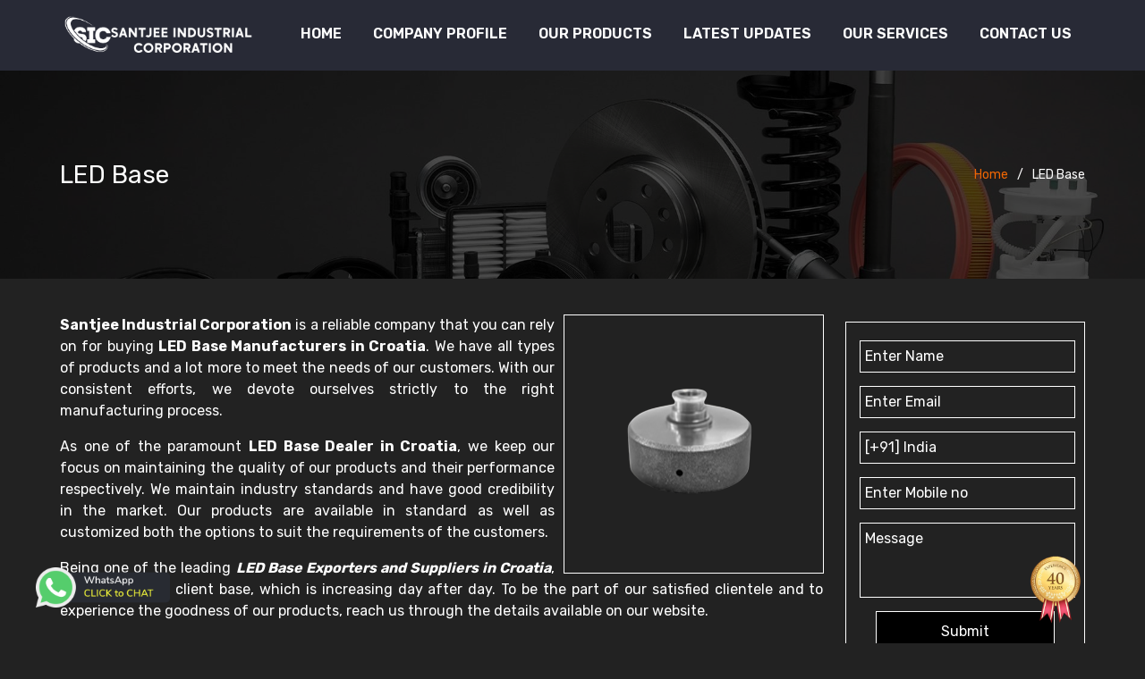

--- FILE ---
content_type: text/html; charset=UTF-8
request_url: https://www.santjeeindustries.com/croatia/led-base.html
body_size: 7938
content:
<?
require(dirname(__FILE__)."/pager.class.php") ;
require(dirname(__FILE__)."/pager_sql.class.php") ;<!DOCTYPE html>
<html lang="en">
<head>
<meta charset="utf-8">
<meta content="width=device-width, initial-scale=1.0" name="viewport">

<meta name="author" content="Santjee Industrial Corporation">
<base href="https://www.santjeeindustries.com/">
<link rel="canonical" href="https://www.santjeeindustries.com/croatia/led-base.html" />
<!-- Primary Meta Tags -->
<title>LED Base Manufacturers in Croatia</title>
<meta name="description" content="Buy LED Base in Croatia from one of the leading LED Base Manufacturers in Croatia, LED Base Exporters and Suppliers">
<meta name="keywords" content="LED Base Manufacturers in Croatia, LED Base Suppliers in Croatia, LED Base Exporters in Croatia, Buy LED Base in Croatia">

<!-- Open Graph / Facebook -->
<meta property="og:type" content="website">
<meta property="og:url" content="https://www.santjeeindustries.com/croatia/led-base.html">
<meta property="og:title" content="LED Base Manufacturers in Croatia">
<meta property="og:description" content="Buy LED Base in Croatia from one of the leading LED Base Manufacturers in Croatia, LED Base Exporters and Suppliers">
<meta property="og:image" content="uploaded_files/led-base.png">

<!-- Twitter -->
<meta property="twitter:card" content="LED Base">
<meta property="twitter:url" content="https://www.santjeeindustries.com/croatia/led-base.html">
<meta property="twitter:title" content="LED Base Manufacturers in Croatia">
<meta property="twitter:description" content="Buy LED Base in Croatia from one of the leading LED Base Manufacturers in Croatia, LED Base Exporters and Suppliers">
<meta property="twitter:image" content="uploaded_files/led-base.png">


 <!-- Google tag (gtag.js) -->
<script async src="https://www.googletagmanager.com/gtag/js?id=G-K84F69Z5C5"></script>
<script>
  window.dataLayer = window.dataLayer || [];
  function gtag(){dataLayer.push(arguments);}
  gtag('js', new Date());

  gtag('config', 'G-K84F69Z5C5');
</script> 
<link rel="apple-touch-icon" sizes="57x57" href="amlogowhite.png">
<link rel="apple-touch-icon" sizes="60x60" href="amlogowhite.png">
<link rel="apple-touch-icon" sizes="72x72" href="amlogowhite.png">
<link rel="apple-touch-icon" sizes="76x76" href="amlogowhite.png">
<link rel="apple-touch-icon" sizes="114x114" href="amlogowhite.png">
<link rel="apple-touch-icon" sizes="120x120" href="amlogowhite.png">
<link rel="apple-touch-icon" sizes="144x144" href="amlogowhite.png">
<link rel="apple-touch-icon" sizes="152x152" href="amlogowhite.png">
<link rel="apple-touch-icon" sizes="180x180" href="amlogowhite.png">
<link rel="icon" type="image/png" sizes="192x192" href="amlogowhite.png">
<link rel="icon" type="image/png" sizes="32x32" href="amlogowhite.png">
<link rel="icon" type="image/png" sizes="96x96" href="amlogowhite.png">
<link rel="icon" type="image/png" sizes="16x16" href="amlogowhite.png">
<meta name="msapplication-TileColor" content="#ffffff">
<meta name="msapplication-TileImage" content="/ms-icon-144x144.png">
<meta name="theme-color" content="#ffffff">

<!-- Vendor CSS Files -->
<link href="assets/vendor/animate.css/animate.min.css" rel="stylesheet">
<link href="assets/vendor/aos/aos.css" rel="stylesheet">
<link href="assets/vendor/bootstrap/css/bootstrap.min.css" rel="stylesheet">
<link href="assets/vendor/bootstrap-icons/bootstrap-icons.css" rel="stylesheet">
<link href="assets/vendor/boxicons/css/boxicons.min.css" rel="stylesheet">
<link href="assets/vendor/glightbox/css/glightbox.min.css" rel="stylesheet">
<link href="assets/vendor/remixicon/remixicon.css" rel="stylesheet">
<link rel="stylesheet" href="https://cdnjs.cloudflare.com/ajax/libs/font-awesome/6.4.0/css/all.min.css">
<link href="assets/vendor/swiper/swiper-bundle.min.css" rel="stylesheet">
<link href="assets/css/style.css" rel="stylesheet">
     </script>
</head>
<script async src="https://pagead2.googlesyndication.com/pagead/js/adsbygoogle.js?client=ca-pub-8927192331839752"
     crossorigin="anonymous"></script>
    

<body>

<!-- ======= Header ======= -->
<header id="header" class="  header-scrolled ">
<div class="container d-flex align-items-center justify-content-between">

<div class="logo">
<a href=""><img src="https://www.santjeeindustries.com/header_files/540Png logo.png" title="Santjee Industrial Corporation" alt="Santjee Industrial Corporation" class="img-fluid"></a>
</div>

<nav id="navbar" class="navbar">
<ul>
<li><a class="nav-link scrollto " href="">Home</a></li>
<li><a class="nav-link scrollto " href="about-us.html">Company Profile</a></li>
<li class="dropdown"><a href="https://www.santjeeindustries.com/our-products/croatia"><span>Our Products</span> </a>
<ul>
<li class="dropdown"><a href="croatia/jmg-components.html"><span>JMG Components</span> </a>
<ul>
 <li><a href="croatia/cnc-machine-top-bracket-1.html">CNC Machine Top Bracket-1</a></li>
 <li><a href="croatia/bush-holder.html">Bush Holder</a></li>
 <li><a href="croatia/top-bracket-2.html">Top Bracket-2</a></li>
 <li><a href="croatia/jar-collar.html">Jar Collar</a></li>
 <li><a href="croatia/wet-grinder-bracket.html">Wet Grinder Bracket</a></li>
 <li><a href="croatia/chimney-motor-bracket.html">Chimney Motor Bracket</a></li>
 <li><a href="croatia/cnc-machined-bottom-bracket.html">CNC Machined Bottom Bracket</a></li>
 <li><a href="croatia/cnc-machined-jar-bush.html">CNC Machined Jar Bush</a></li>
 <li><a href="croatia/high-speed-bracket.html">High Speed Bracket</a></li>
 <li><a href="croatia/jmg-motor.html">JMG Motor</a></li>
</ul>
</li>
<li class="dropdown"><a href="croatia/led-components.html"><span>LED Components</span> </a>
<ul>
 <li><a href="croatia/outer-trim-with-heat-sink-12w.html">Outer Trim With Heat Sink 12W</a></li>
 <li><a href="croatia/outer-trim-15w-plus-18w.html">Outer Trim 15W + 18W</a></li>
 <li><a href="croatia/rectangular-trim-with-base-12w.html">Rectangular Trim with base-12W</a></li>
 <li><a href="croatia/focus-light-10w.html">Focus Light-10W</a></li>
 <li><a href="croatia/highway-housing-100w.html">Highway Housing 100W</a></li>
 <li><a href="croatia/highbay-light-100w.html">Highbay Light-100W</a></li>
 <li><a href="croatia/heat-sink.html">Heat Sink</a></li>
 <li><a href="croatia/led-base.html">LED Base</a></li>
</ul>
</li>
<li class="dropdown"><a href="croatia/automobile-parts.html"><span>Automobile Parts</span> </a>
<ul>
 <li><a href="croatia/car-roof-rail-2.html">Car Roof Rail-2</a></li>
 <li><a href="croatia/engine-mounting-hub-child-part.html">Engine Mounting Hub (Child Part)</a></li>
 <li><a href="croatia/brake-shoe.html">Brake Shoe</a></li>
 <li><a href="croatia/door-handle-1.html">Door Handle- 1</a></li>
 <li><a href="croatia/car-roof-rail-plate.html">Car Roof Rail Plate</a></li>
 <li><a href="croatia/car-mirror-holder.html">Car Mirror Holder</a></li>
 <li><a href="croatia/heat-sinks.html">Heat Sinks</a></li>
 <li><a href="croatia/car-roof-rail-4.html">Car Roof Rail- 4</a></li>
 <li><a href="croatia/door-handle-2.html">Door Handle- 2</a></li>
 <li><a href="croatia/car-roof-rail-3.html">Car Roof Rail- 3</a></li>
 <li><a href="croatia/engine-mounting.html">Engine Mounting</a></li>
 <li><a href="croatia/automotive-components.html">Automotive Components</a></li>
 <li><a href="croatia/automobile-components.html">Automobile Components</a></li>
</ul>
</li>
<li class="dropdown"><a href="croatia/handicrafts.html"><span>Handicrafts</span> </a>
<ul>
 <li><a href="croatia/handicraft-1.html">Handicraft-1</a></li>
 <li><a href="croatia/handicraft-2.html">Handicraft-2</a></li>
 <li><a href="croatia/handicraft-3.html">Handicraft-3</a></li>
 <li><a href="croatia/handicraft-4.html">Handicraft-4</a></li>
 <li><a href="croatia/handicraft-5.html">Handicraft-5</a></li>
 <li><a href="croatia/handicraft-6.html">Handicraft-6</a></li>
 <li><a href="croatia/handicraft-7.html">Handicraft-7</a></li>
 <li><a href="croatia/aluminium-handicraft.html">Aluminium Handicraft</a></li>
</ul>
</li>
<li><a href="croatia/office-furniture-components.html">Office Furniture Components</a></li>
<li class="dropdown"><a href="croatia/engineering-components.html"><span>Engineering Components</span> </a>
<ul>
 <li><a href="croatia/2hp-motor-body.html">2HP Motor body</a></li>
 <li><a href="croatia/motor-body-part.html">Motor Body Part</a></li>
 <li><a href="croatia/4hp-motor-body.html">4HP Motor Body</a></li>
 <li><a href="croatia/8-hp-motor-body.html">8 HP Motor body</a></li>
 <li><a href="croatia/motor-body-cover.html">Motor Body cover</a></li>
 <li><a href="croatia/e-ricksha-housing.html">E Ricksha Housing</a></li>
 <li><a href="croatia/motor-wheel.html">Motor wheel</a></li>
 <li><a href="croatia/motor-body-top-cover.html">Motor body top cover</a></li>
</ul>
</li>
</ul>
</li>
<li><a class="nav-link scrollto " href="latest-updates.html">Latest Updates</a></li>

<li class="dropdown"><a href="https://www.santjeeindustries.com/our-services/croatia"><span>Our Services</span> </a>
<ul>
<li class="dropdown"><a href="croatia/high-pressure-die-casting.html"><span>High Pressure Die Casting</span> </a>
<ul>
 <li><a href="croatia/aluminium-die-casting.html">Aluminium Die Casting</a></li>
 <li><a href="croatia/zinc-die-casting.html">Zinc Die Casting</a></li>
</ul>
</li>
<li class="dropdown"><a href="croatia/other-services.html"><span>Other Services</span> </a>
<ul>
 <li><a href="croatia/cnc-machining.html">CNC Machining</a></li>
 <li><a href="croatia/drilling-machining-service.html">Drilling Machining Service</a></li>
 <li><a href="croatia/tapping-machining-service.html">Tapping Machining Service</a></li>
</ul>
</li>
</ul>
</li>

<li><a class="nav-link scrollto " href="contact-us.html">Contact Us</a></li>
</ul>
<i class="bi bi-list mobile-nav-toggle"></i>
</nav><!-- .navbar -->

</div>
</header><!-- End Header -->



<section class="breadcrumbs">
<div class="container">

<div class="d-flex justify-content-between align-items-center">
<h2>LED Base</h2>
<ol>
<li><a href="">Home</a></li>
<li>LED Base</li>
</ol>
</div>
</div>
</section>
<!-- End Breadcrumbs -->

<!-- ===================product-details============== -->
<section class="product-details">
<div class="container">
<div class="productdetail-wrapper">
<div class="row">
<div class="col-md-9 my2">
<div class="product-img">
<img src="uploaded_files/led-base.png" class="img-fluid" alt="LED Base Manufacturers in Noida" title="LED Base Manufacturers in Noida">
</div>
<div class="product-content">
<!--<span>LED Base</span>-->
<p style="text-align:justify"><strong>Santjee Industrial Corporation</strong> is a reliable company that you can rely on for buying <strong>LED Base Manufacturers in Croatia</strong>.&nbsp;We have all types of products and a lot more to meet the needs of our customers. With our consistent efforts, we devote ourselves strictly to the right manufacturing process.&nbsp;</p>

<p style="text-align:justify">As one of the paramount <strong>LED Base Dealer in Croatia</strong>, we keep our focus on maintaining the quality of our products and their performance respectively. We maintain industry standards and have good credibility in the market. Our products are available in standard as well as customized both the options to suit the requirements of the customers.</p>

<p style="text-align:justify">Being one of the leading <em><strong>LED Base&nbsp;Exporters and Suppliers in Croatia</strong></em>, we have a good client base, which is increasing day after day. To be the part of our satisfied clientele and to experience the goodness of our products, reach us through the details available on our website.</p></div>
</div>
<div class="col-md-3 my-2">
<div class="form-wrapper">
<form action="enquiry-submit.php" method="post" name="contact-enq">
 <input type="hidden" name="source" id="source" value="https://www.santjeeindustries.com/croatia/led-base.html">
<div class="form-group">
  <input type="text" name="vb_name" id="name" class="form-control" placeholder="Enter Name">
</div>
<div class="form-group">
<input type="email" name="vb_email" id="email" class="form-control" placeholder="Enter Email">
</div>
<div class="form-group">
<select name="vb_country" class="form-control">
 <option value="1" > [+93] Afghanistan</option>
 <option value="2" > [+355] Albania</option>
 <option value="3" > [+213] Algeria</option>
 <option value="4" > [+1684] American Samoa</option>
 <option value="5" > [+376] Andorra</option>
 <option value="6" > [+244] Angola</option>
 <option value="7" > [+1264] Anguilla</option>
 <option value="8" > [+0] Antarctica</option>
 <option value="9" > [+1268] Antigua And Barbuda</option>
 <option value="10" > [+54] Argentina</option>
 <option value="11" > [+374] Armenia</option>
 <option value="12" > [+297] Aruba</option>
 <option value="13" > [+61] Australia</option>
 <option value="14" > [+43] Austria</option>
 <option value="15" > [+994] Azerbaijan</option>
 <option value="16" > [+1242] Bahamas The</option>
 <option value="17" > [+973] Bahrain</option>
 <option value="18" > [+880] Bangladesh</option>
 <option value="19" > [+1246] Barbados</option>
 <option value="20" > [+375] Belarus</option>
 <option value="21" > [+32] Belgium</option>
 <option value="22" > [+501] Belize</option>
 <option value="23" > [+229] Benin</option>
 <option value="24" > [+1441] Bermuda</option>
 <option value="25" > [+975] Bhutan</option>
 <option value="26" > [+591] Bolivia</option>
 <option value="27" > [+387] Bosnia and Herzegovina</option>
 <option value="28" > [+267] Botswana</option>
 <option value="29" > [+0] Bouvet Island</option>
 <option value="30" > [+55] Brazil</option>
 <option value="31" > [+246] British Indian Ocean Territory</option>
 <option value="32" > [+673] Brunei</option>
 <option value="33" > [+359] Bulgaria</option>
 <option value="34" > [+226] Burkina Faso</option>
 <option value="35" > [+257] Burundi</option>
 <option value="36" > [+855] Cambodia</option>
 <option value="37" > [+237] Cameroon</option>
 <option value="38" > [+1] Canada</option>
 <option value="39" > [+238] Cape Verde</option>
 <option value="40" > [+1345] Cayman Islands</option>
 <option value="41" > [+236] Central African Republic</option>
 <option value="42" > [+235] Chad</option>
 <option value="43" > [+56] Chile</option>
 <option value="44" > [+86] China</option>
 <option value="45" > [+61] Christmas Island</option>
 <option value="46" > [+672] Cocos (Keeling) Islands</option>
 <option value="47" > [+57] Colombia</option>
 <option value="48" > [+269] Comoros</option>
 <option value="49" > [+242] Republic Of The Congo</option>
 <option value="50" > [+242] Democratic Republic Of The Congo</option>
 <option value="51" > [+682] Cook Islands</option>
 <option value="52" > [+506] Costa Rica</option>
 <option value="53" > [+225] Cote D'Ivoire (Ivory Coast)</option>
 <option value="54" > [+385] Croatia (Hrvatska)</option>
 <option value="55" > [+53] Cuba</option>
 <option value="56" > [+357] Cyprus</option>
 <option value="57" > [+420] Czech Republic</option>
 <option value="58" > [+45] Denmark</option>
 <option value="59" > [+253] Djibouti</option>
 <option value="60" > [+1767] Dominica</option>
 <option value="61" > [+1809] Dominican Republic</option>
 <option value="62" > [+670] East Timor</option>
 <option value="63" > [+593] Ecuador</option>
 <option value="64" > [+20] Egypt</option>
 <option value="65" > [+503] El Salvador</option>
 <option value="66" > [+240] Equatorial Guinea</option>
 <option value="67" > [+291] Eritrea</option>
 <option value="68" > [+372] Estonia</option>
 <option value="69" > [+251] Ethiopia</option>
 <option value="70" > [+61] External Territories of Australia</option>
 <option value="71" > [+500] Falkland Islands</option>
 <option value="72" > [+298] Faroe Islands</option>
 <option value="73" > [+679] Fiji Islands</option>
 <option value="74" > [+358] Finland</option>
 <option value="75" > [+33] France</option>
 <option value="76" > [+594] French Guiana</option>
 <option value="77" > [+689] French Polynesia</option>
 <option value="78" > [+0] French Southern Territories</option>
 <option value="79" > [+241] Gabon</option>
 <option value="80" > [+220] Gambia The</option>
 <option value="81" > [+995] Georgia</option>
 <option value="82" > [+49] Germany</option>
 <option value="83" > [+233] Ghana</option>
 <option value="84" > [+350] Gibraltar</option>
 <option value="85" > [+30] Greece</option>
 <option value="86" > [+299] Greenland</option>
 <option value="87" > [+1473] Grenada</option>
 <option value="88" > [+590] Guadeloupe</option>
 <option value="89" > [+1671] Guam</option>
 <option value="90" > [+502] Guatemala</option>
 <option value="91" > [+44] Guernsey and Alderney</option>
 <option value="92" > [+224] Guinea</option>
 <option value="93" > [+245] Guinea-Bissau</option>
 <option value="94" > [+592] Guyana</option>
 <option value="95" > [+509] Haiti</option>
 <option value="96" > [+0] Heard and McDonald Islands</option>
 <option value="97" > [+504] Honduras</option>
 <option value="98" > [+852] Hong Kong S.A.R.</option>
 <option value="99" > [+36] Hungary</option>
 <option value="100" > [+354] Iceland</option>
 <option value="101"  selected > [+91] India</option>
 <option value="102" > [+62] Indonesia</option>
 <option value="103" > [+98] Iran</option>
 <option value="104" > [+964] Iraq</option>
 <option value="105" > [+353] Ireland</option>
 <option value="106" > [+972] Israel</option>
 <option value="107" > [+39] Italy</option>
 <option value="108" > [+1876] Jamaica</option>
 <option value="109" > [+81] Japan</option>
 <option value="110" > [+44] Jersey</option>
 <option value="111" > [+962] Jordan</option>
 <option value="112" > [+7] Kazakhstan</option>
 <option value="113" > [+254] Kenya</option>
 <option value="114" > [+686] Kiribati</option>
 <option value="115" > [+850] Korea North</option>
 <option value="116" > [+82] Korea South</option>
 <option value="117" > [+965] Kuwait</option>
 <option value="118" > [+996] Kyrgyzstan</option>
 <option value="119" > [+856] Laos</option>
 <option value="120" > [+371] Latvia</option>
 <option value="121" > [+961] Lebanon</option>
 <option value="122" > [+266] Lesotho</option>
 <option value="123" > [+231] Liberia</option>
 <option value="124" > [+218] Libya</option>
 <option value="125" > [+423] Liechtenstein</option>
 <option value="126" > [+370] Lithuania</option>
 <option value="127" > [+352] Luxembourg</option>
 <option value="128" > [+853] Macau S.A.R.</option>
 <option value="129" > [+389] Macedonia</option>
 <option value="130" > [+261] Madagascar</option>
 <option value="131" > [+265] Malawi</option>
 <option value="132" > [+60] Malaysia</option>
 <option value="133" > [+960] Maldives</option>
 <option value="134" > [+223] Mali</option>
 <option value="135" > [+356] Malta</option>
 <option value="136" > [+44] Man (Isle of)</option>
 <option value="137" > [+692] Marshall Islands</option>
 <option value="138" > [+596] Martinique</option>
 <option value="139" > [+222] Mauritania</option>
 <option value="140" > [+230] Mauritius</option>
 <option value="141" > [+269] Mayotte</option>
 <option value="142" > [+52] Mexico</option>
 <option value="143" > [+691] Micronesia</option>
 <option value="144" > [+373] Moldova</option>
 <option value="145" > [+377] Monaco</option>
 <option value="146" > [+976] Mongolia</option>
 <option value="147" > [+1664] Montserrat</option>
 <option value="148" > [+212] Morocco</option>
 <option value="149" > [+258] Mozambique</option>
 <option value="150" > [+95] Myanmar</option>
 <option value="151" > [+264] Namibia</option>
 <option value="152" > [+674] Nauru</option>
 <option value="153" > [+977] Nepal</option>
 <option value="154" > [+599] Netherlands Antilles</option>
 <option value="155" > [+31] Netherlands</option>
 <option value="156" > [+687] New Caledonia</option>
 <option value="157" > [+64] New Zealand</option>
 <option value="158" > [+505] Nicaragua</option>
 <option value="159" > [+227] Niger</option>
 <option value="160" > [+234] Nigeria</option>
 <option value="161" > [+683] Niue</option>
 <option value="162" > [+672] Norfolk Island</option>
 <option value="163" > [+1670] Northern Mariana Islands</option>
 <option value="164" > [+47] Norway</option>
 <option value="165" > [+968] Oman</option>
 <option value="166" > [+92] Pakistan</option>
 <option value="167" > [+680] Palau</option>
 <option value="168" > [+970] Palestinian Territory Occupied</option>
 <option value="169" > [+507] Panama</option>
 <option value="170" > [+675] Papua new Guinea</option>
 <option value="171" > [+595] Paraguay</option>
 <option value="172" > [+51] Peru</option>
 <option value="173" > [+63] Philippines</option>
 <option value="174" > [+0] Pitcairn Island</option>
 <option value="175" > [+48] Poland</option>
 <option value="176" > [+351] Portugal</option>
 <option value="177" > [+1787] Puerto Rico</option>
 <option value="178" > [+974] Qatar</option>
 <option value="179" > [+262] Reunion</option>
 <option value="180" > [+40] Romania</option>
 <option value="181" > [+70] Russia</option>
 <option value="182" > [+250] Rwanda</option>
 <option value="183" > [+290] Saint Helena</option>
 <option value="184" > [+1869] Saint Kitts And Nevis</option>
 <option value="185" > [+1758] Saint Lucia</option>
 <option value="186" > [+508] Saint Pierre and Miquelon</option>
 <option value="187" > [+1784] Saint Vincent And The Grenadines</option>
 <option value="188" > [+684] Samoa</option>
 <option value="189" > [+378] San Marino</option>
 <option value="190" > [+239] Sao Tome and Principe</option>
 <option value="191" > [+966] Saudi Arabia</option>
 <option value="192" > [+221] Senegal</option>
 <option value="193" > [+381] Serbia</option>
 <option value="194" > [+248] Seychelles</option>
 <option value="195" > [+232] Sierra Leone</option>
 <option value="196" > [+65] Singapore</option>
 <option value="197" > [+421] Slovakia</option>
 <option value="198" > [+386] Slovenia</option>
 <option value="199" > [+44] Smaller Territories of the UK</option>
 <option value="200" > [+677] Solomon Islands</option>
 <option value="201" > [+252] Somalia</option>
 <option value="202" > [+27] South Africa</option>
 <option value="203" > [+0] South Georgia</option>
 <option value="204" > [+211] South Sudan</option>
 <option value="205" > [+34] Spain</option>
 <option value="206" > [+94] Sri Lanka</option>
 <option value="207" > [+249] Sudan</option>
 <option value="208" > [+597] Suriname</option>
 <option value="209" > [+47] Svalbard And Jan Mayen Islands</option>
 <option value="210" > [+268] Swaziland</option>
 <option value="211" > [+46] Sweden</option>
 <option value="212" > [+41] Switzerland</option>
 <option value="213" > [+963] Syria</option>
 <option value="214" > [+886] Taiwan</option>
 <option value="215" > [+992] Tajikistan</option>
 <option value="216" > [+255] Tanzania</option>
 <option value="217" > [+66] Thailand</option>
 <option value="218" > [+228] Togo</option>
 <option value="219" > [+690] Tokelau</option>
 <option value="220" > [+676] Tonga</option>
 <option value="221" > [+1868] Trinidad And Tobago</option>
 <option value="222" > [+216] Tunisia</option>
 <option value="223" > [+90] Turkey</option>
 <option value="224" > [+7370] Turkmenistan</option>
 <option value="225" > [+1649] Turks And Caicos Islands</option>
 <option value="226" > [+688] Tuvalu</option>
 <option value="227" > [+256] Uganda</option>
 <option value="228" > [+380] Ukraine</option>
 <option value="229" > [+971] United Arab Emirates</option>
 <option value="230" > [+44] United Kingdom</option>
 <option value="231" > [+1] United States</option>
 <option value="232" > [+1] United States Minor Outlying Islands</option>
 <option value="233" > [+598] Uruguay</option>
 <option value="234" > [+998] Uzbekistan</option>
 <option value="235" > [+678] Vanuatu</option>
 <option value="236" > [+39] Vatican City State (Holy See)</option>
 <option value="237" > [+58] Venezuela</option>
 <option value="238" > [+84] Vietnam</option>
 <option value="239" > [+1284] Virgin Islands (British)</option>
 <option value="240" > [+1340] Virgin Islands (US)</option>
 <option value="241" > [+681] Wallis And Futuna Islands</option>
 <option value="242" > [+212] Western Sahara</option>
 <option value="243" > [+967] Yemen</option>
 <option value="244" > [+38] Yugoslavia</option>
 <option value="245" > [+260] Zambia</option>
 <option value="246" > [+263] Zimbabwe</option>
 </select>
</div>
<div class="form-group">
<input type="text" name="vb_phone" id="number" class="form-control" placeholder="Enter Mobile no">
</div>
<div class="form-group">
<textarea name="vb_message" id="message" rows="3" placeholder="Message" class="form-control"></textarea>
</div>

<div class='req'>
 <label for='website'>Leave blank</label>
 <input type='text' name='website'>
</div>

<div class="form-buton">
<button type="submit" name="submit_data">Submit</button>
</div>
</form>
</div>
</div>
</div>
</div>
</div>
</section>


</main>
<!-- ======= Footer ======= -->
<footer class="footer widget-footer ttm-bgcolor-darkgrey ttm-textcolor-white clearfix">
<div class="first-footer">
<div class="container">
<div class="row">
<div class="col-xs-12 col-sm-12 col-md-12 col-lg-9 widget-area">
<div class="widget widget_text clearfix">
<div class="d-sm-flex align-items-center">
<div class="footer-logo">
<img id="footer-logo-img" class="img-fluid auto_size" height="46" width="170" src="https://www.santjeeindustries.com/header_files/540Png logo.png" title="Santjee Industrial Corporation" alt="Santjee Industrial Corporation">
</div>
<div class="textwidget widget-text">
<p>Santjee Industrial Corporation&nbsp;has started this journey back in 1983 and has become a renowned name for offering a comprehensive and customized range of different Components, as per the need of y.. <a style="color:#c3002f;" href="about-us.html">Read more</a></p>
</div>
</div>
</div>
</div>
<div class="col-xs-12 col-sm-12 col-md-12 col-lg-3 widget-area">
<div class="widget widget_social clearfix">
<div class="social-icons text-lg-right">
<ul class="social-icons list-inline">
<li>
 
<a class="tooltip-top" target="_blank" href="https://www.facebook.com/Santjeeindustrialcorporation/" ><i class="fa-brands fa-facebook-f"></i>
</a>
</li>
<li>
<a class="tooltip-top" target="_blank" href="https://twitter.com/SantjeeCorp" ><i class=" fa-brands fa fa-twitter"></i>
</a>
</li>
<li>
<a class="tooltip-top" target="_blank" href="https://www.instagram.com/santjeeindustrialcorporation/" ><i class="fa-brands fa fa-instagram"></i>
</a>
</li>
<li>
<a class="tooltip-top" target="_blank" href="https://www.linkedin.com/company/santjeeindustrialcorporation/" ><i class= " fa-brands fa fa-linkedin"></i></a>
</li>
</ul>
</div>
</div>
</div>
</div>
</div>
</div>
<div class="second-footer">
<div class="container">
<div class="row">
<div class="col-xs-12 col-sm-6 col-md-6 col-lg-3 widget-area">
<div class="widget widget_text margin_right10 clearfix">
<h3 class="widget-title">About Us</h3>
<div class="textwidget widget-text">
<p>Santjee Industrial Corporation&nbsp;has started this journey back in 1983 and has become a renowned name for offering a comprehensive and customized range of different Components, as per the need of y.. <a style="color:#c3002f;" href="about-us.html">Read more</a></p>
</div>
</div>
</div>
<div class="col-xs-12 col-sm-6 col-md-6 col-lg-3 col-6 widget-area">
<div class="widget widget_nav_menu clearfix">
<h3 class="widget-title">Important Links</h3>
<ul id="menu-footer-quick-links" class="menu">

<li><a href="">Home</a></li>
<li><a href="about-us.html">Company Profile</a></li>

<li><a href="https://www.santjeeindustries.com/our-products/croatia">Our Products</a></li>
<li><a href="sitemap.html">Sitemap</a></li>
<li><a href="market-area.html">Market Area</a></li>
<li><a href="contact-us.html">Contact Us</a></li>
</ul>
</div>
</div>
<div class="col-xs-12 col-sm-6 col-md-6 col-lg-3 col-6 widget-area">
<div class="widget widget_nav_menu clearfix">
<h3 class="widget-title">Our Products</h3>

<ul id="menu-footer-quick-links" class="menu">
<li>
<a href="croatia/other-services.html" > Other Services</a>      
</li>
<li>
<a href="croatia/jmg-components.html" > JMG Components</a>      
</li>
<li>
<a href="croatia/high-pressure-die-casting.html" > High Pressure Die Casting</a>      
</li>
<li>
<a href="croatia/led-components.html" > LED Components</a>      
</li>
<li>
<a href="croatia/automobile-parts.html" > Automobile Parts</a>      
</li>
<li>
<a href="croatia/handicrafts.html" > Handicrafts</a>      
</li>
</ul>
</div>
</div>
<div class="col-xs-12 col-sm-6 col-md-6 col-lg-3 widget-area">
<div class="widget widget-latest-tweets clearfix">
<h3 class="widget-title">Contact Us</h3>
<ul class="widget_contact_wrapper">
<li>
<a href="javascript:void(0);">
<i class="ttm-textcolor-skincolor fa fa-map-marker"></i>A-28 SECTOR-5  Noida<br> Uttar Pradesh India - 201301</a>
</li>
<li>
<a href="tel:+91 9899334124">
<i class="ttm-textcolor-skincolor fa fa-phone"></i>
+91 9899334124</a>
</li>
<li><i class="ttm-textcolor-skincolor fa fa-envelope"></i><a href="mailto:santjeeindustries@gmail.com">santjeeindustries@gmail.com</a></li>
</ul>
</div>
</div>
</div>
</div>
</div>
<div class="footer-bottom">
<div class="container">
<div class="copyright d-flex align-items-center justify-content-center">
Copyright © 2023   Santjee Industrial Corporation. All Rights Reserved. Promoted By &nbsp;   <a href="https://www.webmediatricks.com/" target="_blank" title="Website Designing Company in Delhi | Web Media Tricks Pvt. Ltd.">
<img src="https://webmediatricks.com/assets/images/webmedia.png" width="100" alt="Web Media Tricks Pvt. Ltd."></a>
</div>
</div>
</div>
</footer>
<!-- End Footer -->
<a href="#" class="back-to-top d-flex align-items-center justify-content-center"><i
class="bi bi-arrow-up-short"></i></a>

<a href="https://api.whatsapp.com/send?phone=919899334124&text=EnquiryNow" class="float" target="_blank" title="whatsapp"> 
<img src="assets/img/whatsapp-chat.png" alt="Santjee Industrial Corporation"  title="Santjee Industrial Corporation" class="img-fluid whatsapp-img">
</a>
<div class="footr-img">
<img src="assets/img/40.webp" title="" alt="" />
</div>

</div>

<!-- Vendor JS Files -->
<script type="text/javascript">var site_url='https://www.santjeeindustries.com';</script>
<script src="https://ajax.googleapis.com/ajax/libs/jquery/3.6.4/jquery.min.js"></script>

<script src="assets/vendor/bootstrap/js/bootstrap.bundle.min.js"></script>
<script src="assets/vendor/glightbox/js/glightbox.min.js"></script>
<script src="assets/vendor/isotope-layout/isotope.pkgd.min.js"></script>
<script src="assets/vendor/swiper/swiper-bundle.min.js"></script>
<script src="https://cdnjs.cloudflare.com/ajax/libs/jquery-validate/1.19.1/jquery.validate.min.js"></script>
<script src="assets/js/custom.js"></script>
<!-- Template Main JS File -->
<script src="assets/js/main.js"></script>

</body>

</html>

--- FILE ---
content_type: text/html; charset=utf-8
request_url: https://www.google.com/recaptcha/api2/aframe
body_size: 250
content:
<!DOCTYPE HTML><html><head><meta http-equiv="content-type" content="text/html; charset=UTF-8"></head><body><script nonce="lL9ZpwzEiMNDqh6J4p6RVA">/** Anti-fraud and anti-abuse applications only. See google.com/recaptcha */ try{var clients={'sodar':'https://pagead2.googlesyndication.com/pagead/sodar?'};window.addEventListener("message",function(a){try{if(a.source===window.parent){var b=JSON.parse(a.data);var c=clients[b['id']];if(c){var d=document.createElement('img');d.src=c+b['params']+'&rc='+(localStorage.getItem("rc::a")?sessionStorage.getItem("rc::b"):"");window.document.body.appendChild(d);sessionStorage.setItem("rc::e",parseInt(sessionStorage.getItem("rc::e")||0)+1);localStorage.setItem("rc::h",'1768936360125');}}}catch(b){}});window.parent.postMessage("_grecaptcha_ready", "*");}catch(b){}</script></body></html>

--- FILE ---
content_type: text/css
request_url: https://www.santjeeindustries.com/assets/css/style.css
body_size: 7712
content:
@import url(https://fonts.googleapis.com/css2?family=Rubik:wght@400;500;600;700&display=swap);#header .logo h1,#header .logo img,.navbar ul,ul{margin:0;padding:0}.navbar .dropdown ul,.navbar-mobile .dropdown ul{z-index:99;box-shadow:0 0 30px rgba(127,137,161,.25)}.section-title h2,.section-title p{font-family:Poppins,sans-serif;text-transform:uppercase}.cta .cta-btn,.navbar a,.navbar a:focus,.section-title h2,.section-title p,.tag{text-transform:uppercase}body{font-family:Rubik,sans-serif;color:#fff;background:#222}:root{--first_color:#222222}a{color:#ef6603;text-decoration:none}a:hover{color:#fc8129;text-decoration:none}img{max-width:100%;display:block}.container{max-width:1170px;margin:auto}ul{list-style:none}.back-to-top{position:fixed;visibility:hidden;opacity:0;right:15px;bottom:15px;z-index:996;background:#ef6603;width:40px;height:40px;border-radius:50px;transition:.4s}.back-to-top i{font-size:28px;color:#fff;line-height:0}.back-to-top:hover{background:#fc7c1f;color:#fff}.back-to-top.active{visibility:visible;opacity:1}#header{transition:.5s;z-index:997;background:rgba(42,44,57,.9);padding:15px 0}#header.header-transparent,.navbar .active,.navbar .active:focus,.navbar a:hover,.navbar li:hover>a{background:0 0}#header.header-scrolled{background:#222;box-shadow:0 0 5px 0 rgba(0,0,0,.3)}#header .logo h1{font-size:28px;line-height:1;font-weight:700;letter-spacing:1px}#header .logo h1 a,#header .logo h1 a:hover{color:#fff;text-decoration:none}#header .logo img{max-width:220px}.navbar,.portfolio-details .portfolio-description p{padding:0}.navbar ul{display:flex;list-style:none;align-items:center}.fabric-img a,.navbar li{position:relative}.navbar a,.navbar a:focus{display:flex;align-items:center;justify-content:space-between;padding:5px 15px 7px;margin-left:5px;font-size:16px;color:#fff;white-space:nowrap;transition:.3s;font-weight:600}.navbar a i,.navbar a:focus i{font-size:12px;line-height:0;margin-left:5px}#header.header-scrolled .navbar .active,#header.header-scrolled .navbar .active:focus,#header.header-scrolled .navbar a,#header.header-scrolled .navbar a:focus,#header.header-scrolled .navbar a:hover,#header.header-scrolled .navbar li:hover>a,.breadcrumbs ol li,.cta p,.features .tab-pane p,.nav-link:focus,.nav-link:hover,.navbar .dropdown ul .active:hover,.navbar .dropdown ul a:hover,.navbar .dropdown ul li:hover>a,.navbar-mobile .active,.navbar-mobile .dropdown ul .active:hover,.navbar-mobile .dropdown ul a:hover,.navbar-mobile .dropdown ul li:hover>a,.navbar-mobile a:hover,.navbar-mobile li:hover>a,.news-section h2,.news-section h6{color:#fff}.navbar .dropdown ul{display:block;position:absolute;left:5px;top:calc(100% + 30px);margin:5px 0 0;padding:10px 0;opacity:0;visibility:hidden;background:rgba(42,44,57,.9);transition:.3s;border-radius:0;width:300px}.navbar .dropdown ul li,.navbar-mobile .dropdown ul li{min-width:200px}.navbar .dropdown ul a{padding:10px 20px;color:#fff;margin:0 5px;font-size:14px}.navbar .dropdown ul a i,.navbar-mobile .dropdown ul a i{font-size:12px}.navbar .dropdown:hover>ul{opacity:1;top:100%;visibility:visible}.navbar .dropdown .dropdown ul{top:0;left:calc(100% - 30px);visibility:hidden}.navbar .dropdown .dropdown:hover>ul{opacity:1;top:0;left:100%;visibility:visible}@media (max-width:1366px){.navbar .dropdown .dropdown ul{left:-90%}.navbar .dropdown .dropdown:hover>ul{left:-100%}}.mobile-nav-toggle{color:#fff;font-size:28px;cursor:pointer;display:none;line-height:0;transition:.5s}@media (max-width:991px){.mobile-nav-toggle{display:block}.navbar ul{display:none}}.hero-waves,.navbar-mobile .dropdown>.dropdown-active{display:block}.navbar-mobile{position:fixed;overflow:hidden;top:0;right:0;left:0;bottom:0;background:rgba(20,21,28,.9);transition:.3s;z-index:999}.navbar-mobile .mobile-nav-toggle{position:absolute;top:15px;right:15px}.navbar-mobile ul{display:block;position:absolute;top:55px;right:15px;bottom:15px;left:15px;padding:10px 0;border-radius:10px;background-color:#fff;overflow-y:auto;transition:.3s}#hero,.blog .blog-img,.bold-img .img,.featured-img,.footr-img,.market-area ul,.one_kids_li,.one_kids_li img,.portfolio .portfolio-item .portfolio-img,.pricing .box,.services .icon-box,.team .member,.testimonials .testimonials-carousel,.testimonials .testimonials-slider{overflow:hidden}.navbar-mobile a,.navbar-mobile a:focus{padding:10px 20px;margin:5px;font-size:15px;color:#2a2c39}.navbar-mobile .getstarted,.navbar-mobile .getstarted:focus{margin:15px}.navbar-mobile .dropdown ul{position:static;display:none;margin:10px 20px;padding:10px 0;opacity:1;visibility:visible;background:#fff}.navbar-mobile .dropdown ul a{padding:10px 20px}#hero{width:100%;position:relative;background:linear-gradient(0deg,#2a2c39 0,#33364a 100%);padding:0}#hero .carousel-container{display:flex;justify-content:center;align-items:center;flex-direction:column;text-align:center;position:relative;height:70vh;padding-top:60px}.float {position: fixed;width: 150px;bottom: 40px;
left: 40px;z-index: 100;}#hero .btn-get-started,.about .content .btn-learn-more{display:inline-block;padding:12px 32px;animation-delay:.8s;line-height:1}#hero h2{color:#fff;margin-bottom:30px;font-size:48px;font-weight:700}#hero p{width:80%;animation-delay:.4s;margin:0 auto 30px;color:#fff}#hero .carousel-control-next,#hero .carousel-control-prev{width:10%}#hero .carousel-control-next-icon,#hero .carousel-control-prev-icon{background:0 0;font-size:48px;line-height:1;width:auto;height:auto}#hero .btn-get-started,.about .content .btn-learn-more,.cta .cta-btn{font-size:14px;font-family:Raleway,sans-serif}#hero .btn-get-started{font-weight:500;letter-spacing:1px;border-radius:50px;transition:.5s;margin:10px;color:#fff;border:2px solid #ef6603}#hero .btn-get-started:hover,.about .content .btn-learn-more:hover{background:#ef6603;color:#fff;text-decoration:none}@media (min-width:1024px){#hero p{width:60%}#hero .carousel-control-next,#hero .carousel-control-prev{width:5%}}.hero-waves{width:100%;height:60px;position:relative}.wave1 use{animation:10s linear -2s infinite move-forever1}.wave2 use{animation:8s linear -2s infinite move-forever2}.wave3 use{animation:6s linear -2s infinite move-forever3}@keyframes move-forever1{0%{transform:translate(85px,0)}100%{transform:translate(-90px,0)}}@keyframes move-forever2{0%{transform:translate(-90px,0)}100%{transform:translate(85px,0)}}@keyframes move-forever3{0%{transform:translate(-90px,0)}100%{transform:translate(85px,0)}}section{padding:40px 0}.section-title h2{font-size:24px;font-weight:700;padding:0;line-height:1px;margin:0 0 5px;letter-spacing:2px;color:#4f95c7}.section-title h2::after{content:"";width:120px;height:1px;display:inline-block;background:#fd9042;margin:4px 10px}.section-title p{margin:0;font-size:36px;font-weight:700;color:#fff}.blog-content p,.faq .faq-list .collapsed,small a{color:#000}@keyframes aniket1{to{background-position:100% bottom}}.about .content h3{font-weight:600;font-size:26px}.about .content ul,.features .tab-pane ul{list-style:none;padding:0}.about .content ul li{padding-left:28px;position:relative}.about .content ul li+li,.footer-textlink li+li,.form-wrapper .form-group,.portfolio-details .portfolio-info ul li+li{margin-top:10px}.about .content ul i{position:absolute;left:0;top:2px;font-size:20px;color:#ef6603;line-height:1}.about .content p:last-child,.features .tab-pane p:last-child{margin-bottom:0}.about .content .btn-learn-more{font-weight:600;letter-spacing:1px;border-radius:5px;transition:.3s;color:#ef6603;margin-top:6px;border:2px solid #ef6603}.features .nav-tabs{border:0}.features .nav-link{border:1px solid #d4d6df;padding:8px 0;transition:.3s;color:#fff;border-radius:0;display:flex;align-items:center;justify-content:center;border-top:none;border-bottom:0}.features .nav-link i{padding-right:15px;font-size:48px}.features .nav-link h4{font-size:15px;font-weight:500;margin:3px}.features .nav-link:hover{color:var(--first_color)}.features .nav-link.active{background:#fff;color:#000;border-color:#fff}@media (max-width:768px){#hero .carousel-container{height:90vh}#hero h2{font-size:28px}.features .nav-link i{padding:0;line-height:1;font-size:36px}}@media (max-width:575px){.features .nav-link{padding:15px}.features .nav-link i{font-size:24px}}.features .tab-pane h3{font-weight:600;font-size:26px;color:#fff}.features .tab-pane ul li,.padding_bottom10{padding-bottom:10px}.features .tab-pane ul i{font-size:20px;padding-right:4px;color:#ef6603}.cta{background:#2a2c39;padding:80px 0}.cta h3{color:#fff;font-size:28px;font-weight:700}.cta .cta-btn{font-weight:700;letter-spacing:1px;display:inline-block;padding:12px 30px;border-radius:50px;transition:.5s;margin:10px;color:#fff;background:#ef6603}.cta .cta-btn:hover{background:#fff;color:#ef6603}@media (max-width:1024px){.cta{background-attachment:scroll}}@media (min-width:769px){.cta .cta-btn-container{display:flex;align-items:center;justify-content:flex-end}}.services .icon-box{padding:30px;position:relative;border-radius:10px;background:#fff;box-shadow:0 2px 29px 0 rgba(68,88,144,.12);transition:.4s ease-in-out;width:100%;height:100%}.services .icon-box:hover{transform:translateY(-10px);box-shadow:0 2px 35px 0 rgba(68,88,144,.2)}.services .icon{position:absolute;left:-20px;top:calc(50% - 30px)}.services .icon i{font-size:64px;line-height:1;transition:.5s}.services .title{margin-left:40px;font-weight:700;margin-bottom:15px;font-size:18px}.services .title a{color:#2a2c39;transition:.3s ease-in-out}.faq .faq-list .collapsed:hover,.portfolio #portfolio-flters li.filter-active,.portfolio #portfolio-flters li.filter-active::after,.portfolio #portfolio-flters li.filter-active::before,.portfolio #portfolio-flters li:hover,.services .title a:hover{color:#ef6603}.services .description{font-size:14px;margin-left:40px;line-height:24px;margin-bottom:0}.portfolio #portfolio-flters{list-style:none;margin-bottom:20px}.portfolio #portfolio-flters li{cursor:pointer;display:inline-block;margin:0 0 10px 10px;font-size:16px;font-weight:500;line-height:1;text-transform:uppercase;color:#444;transition:.3s ease-in-out}.portfolio #portfolio-flters li::before{content:"[";margin-right:6px;color:#fff;font-size:18px;font-weight:400;transition:.3s ease-in-out}.portfolio #portfolio-flters li::after{content:"]";margin-left:6px;color:#fff;font-size:18px;font-weight:400;transition:.3s ease-in-out}.blog,.mb-30,.portfolio .portfolio-item{margin-bottom:30px}.portfolio .portfolio-item .portfolio-img img{transition:.8s ease-in-out}.portfolio .portfolio-item .portfolio-info{opacity:0;position:absolute;left:15px;bottom:0;z-index:3;right:15px;transition:.3s ease-in-out;background:rgba(0,0,0,.5);padding:10px 15px}.portfolio .portfolio-item .portfolio-info h4{font-size:18px;font-weight:600;color:#fff;margin-bottom:0}.portfolio .portfolio-item .portfolio-info p{color:#fedac0;font-size:14px;margin-bottom:0}.portfolio .portfolio-item .portfolio-info .details-link,.portfolio .portfolio-item .portfolio-info .preview-link{position:absolute;right:40px;font-size:24px;top:calc(50% - 18px);color:#fff;transition:.3s}.portfolio .portfolio-item .portfolio-info .details-link:hover,.portfolio .portfolio-item .portfolio-info .preview-link:hover,.portfolio .portfolio-item .portfolio-links a:hover{color:#fd9f5b}.portfolio .portfolio-item .portfolio-info .details-link{right:10px}.portfolio .portfolio-item .portfolio-links{opacity:0;left:0;right:0;text-align:center;z-index:3;position:absolute;transition:.3s ease-in-out}.portfolio .portfolio-item .portfolio-links a{color:#fff;margin:0 2px;font-size:28px;display:inline-block;transition:.3s}.one_kids_li:hover img,.portfolio .portfolio-item:hover .portfolio-img img{transform:scale(1.2)}.portfolio .portfolio-item:hover .portfolio-info{opacity:1}.portfolio-details{padding-top:40px}.faq,.team{padding:60px 0}.portfolio-details .portfolio-details-slider img{width:100%}.portfolio-details .portfolio-details-slider .swiper-pagination,.testimonials .swiper-pagination{margin-top:20px;position:relative}.portfolio-details .portfolio-details-slider .swiper-pagination .swiper-pagination-bullet,.testimonials .swiper-pagination .swiper-pagination-bullet{width:12px;height:12px;background-color:#fff;opacity:1;border:1px solid #ef6603}.portfolio-details .portfolio-details-slider .swiper-pagination .swiper-pagination-bullet-active,.testimonials .swiper-pagination .swiper-pagination-bullet-active{background-color:#ef6603}.portfolio-details .portfolio-info{padding:30px;box-shadow:0 0 30px rgba(42,44,57,.08)}.portfolio-details .portfolio-info h3{font-size:22px;font-weight:700;margin-bottom:20px;padding-bottom:20px;border-bottom:1px solid #eee}.portfolio-details .portfolio-info ul{list-style:none;padding:0;font-size:15px}.portfolio-details .portfolio-description{padding-top:30px}.portfolio-details .portfolio-description h2{font-size:26px;font-weight:700;margin-bottom:20px}.testimonials .testimonial-item{box-sizing:content-box;padding:30px 30px 0;margin:30px 15px;text-align:center;min-height:350px;box-shadow:0 2px 12px rgba(0,0,0,.08)}.testimonials .testimonial-item .testimonial-img{width:90px;border-radius:50%;border:4px solid #fff;margin:0 auto}.testimonials .testimonial-item h3{font-size:18px;font-weight:700;margin:10px 0 5px;color:#111}.testimonials .testimonial-item h4{font-size:14px;color:#999;margin:0}.testimonials .testimonial-item .quote-icon-left,.testimonials .testimonial-item .quote-icon-right{color:#fedac0;font-size:26px}.testimonials .testimonial-item .quote-icon-left{display:inline-block;left:-5px;position:relative}.testimonials .testimonial-item .quote-icon-right{display:inline-block;right:-5px;position:relative;top:10px}.testimonials .testimonial-item p{font-style:italic;margin:0 auto 15px}.pricing .box{padding:20px;background:#fff;text-align:center;box-shadow:0 0 4px rgba(0,0,0,.12);border-radius:5px;position:relative}.pricing h3{margin:-20px -20px 25px;padding:30px 15px;font-size:18px;font-weight:600;color:#777;background:#f8f8f8}#footer h3,.pricing h4{font-size:36px;font-family:Poppins,sans-serif}.pricing h4{color:#ef6603;font-weight:600;margin-bottom:20px}.pricing h4 sup{font-size:20px;top:-15px;left:-3px}.pricing h4 span{color:#bababa;font-size:16px;font-weight:300}.pricing ul{padding:0;list-style:none;color:#444;text-align:center;line-height:20px;font-size:14px}#footer p,.bg-color,.blog-detail-text p,.card-body p,.fabric-text p,.gloab-text p,.product-content p{text-align:justify}.pricing ul li{padding-bottom:16px}.pricing ul i{color:#ef6603;font-size:18px;padding-right:4px}.pricing ul .na{color:#ccc;text-decoration:line-through}.pricing .btn-wrap{margin:20px -20px -20px;padding:20px 15px;background:#f8f8f8;text-align:center}.pricing .advanced,.pricing .btn-buy,.pricing .featured h3{background:#ef6603;color:#fff}.pricing .btn-buy{display:inline-block;padding:8px 35px 10px;border-radius:50px;transition:.3s;font-size:14px;font-family:Raleway,sans-serif;font-weight:600}.contact .php-email-form button[type=submit]:hover,.pricing .btn-buy:hover,.team .member .social a:hover{background:#fc8129}.pricing .featured{border:2px solid #ef6603}.pricing .advanced{width:200px;position:absolute;top:18px;right:-68px;transform:rotate(45deg);z-index:1;font-size:14px;padding:1px 0 3px}.faq .faq-list{padding:0;list-style:none}.faq .faq-list li{border-bottom:1px solid #ececf1;margin-bottom:20px;padding-bottom:20px}.faq .faq-list .question{display:block;position:relative;font-family:#ef6603;font-size:18px;line-height:24px;font-weight:400;padding-left:25px;cursor:pointer;color:#bd5102;transition:.3s}.contact .info i,.one_kids_li img,.team .member .social,.team .member .social a{transition:.3s ease-in-out}.faq .faq-list i{font-size:16px;position:absolute;left:0;top:-2px}.faq .faq-list p{margin-bottom:0;padding:10px 0 0 25px}.faq .faq-list .icon-show{display:none}.faq .faq-list .collapsed .icon-show{display:inline-block;transition:.6s}.faq .faq-list .collapsed .icon-close{display:none;transition:.6s}.team{background:#fff}.team .member{margin-bottom:20px;border-radius:5px;background:#fff;box-shadow:0 2px 15px rgba(0,0,0,.1)}.team .member .member-img{position:relative;overflow:hidden}.team .member .social{position:absolute;left:0;bottom:30px;right:0;opacity:0;display:flex;align-items:center;justify-content:center}.team .member .social a{margin:0 3px;border-radius:50px;width:36px;height:36px;background:rgba(239,102,3,.8);color:#fff;display:inline-flex;align-items:center;justify-content:center}.team .member .social i{font-size:18px;line-height:0}.team .member .member-info{padding:25px 15px}.team .member .member-info h4{font-weight:700;margin-bottom:5px;font-size:18px;color:#2a2c39}.team .member .member-info span{display:block;font-size:13px;font-weight:400;color:#aaa}.team .member .member-info p{font-style:italic;font-size:14px;line-height:26px;color:#777}.team .member:hover .social{opacity:1;bottom:15px}.contact .info,.contact .php-email-form{width:100%;background:#fff}.contact .info i{font-size:20px;color:#ef6603;float:left;width:44px;height:44px;background:#ffecde;display:flex;justify-content:center;align-items:center;border-radius:50px}.contact .info h4{padding:0 0 0 60px;font-size:22px;font-weight:600;margin-bottom:5px;color:#2a2c39}.contact .info p{padding:0 0 0 60px;margin-bottom:0;font-size:14px;color:#555974}.contact .info .email,.contact .info .phone,.read-box{margin-top:40px}.contact .info .address:hover i,.contact .info .email:hover i,.contact .info .phone:hover i{background:#ef6603;color:#fff}.contact .php-email-form .form-group{padding-bottom:8px}.contact .php-email-form .error-message{display:none;color:#fff;background:#ed3c0d;text-align:left;padding:15px;font-weight:600}.contact .php-email-form .error-message br+br{margin-top:25px}.contact .php-email-form .sent-message{display:none;color:#fff;background:#18d26e;text-align:center;padding:15px;font-weight:600}.contact .php-email-form .loading{display:none;background:#fff;text-align:center;padding:15px}.contact .php-email-form .loading:before{content:"";display:inline-block;border-radius:50%;width:24px;height:24px;margin:0 10px -6px 0;border:3px solid #18d26e;border-top-color:#eee;animation:1s linear infinite animate-loading}.contact .php-email-form input,.contact .php-email-form textarea{border-radius:0;box-shadow:none;font-size:14px}.contact .php-email-form input{height:44px}.contact .php-email-form textarea{padding:10px 12px}.contact .php-email-form button[type=submit]{background:#ef6603;border:0;padding:10px 24px;color:#fff;transition:.4s;border-radius:50px}@keyframes animate-loading{0%{transform:rotate(0)}100%{transform:rotate(360deg)}}.breadcrumbs{padding:100px 0;background-image:url(../img/Parts-Banner-3.jpg);background-repeat:no-repeat;background-size:cover;background-position:top;position:relative;z-index:1}.breadcrumbs::before{position:absolute;content:'';top:0;left:0;height:100%;width:100%;background-color:rgba(0,0,0,.7);z-index:-1}.breadcrumbs h2{font-size:28px;font-weight:400;margin:0;color:#fff}.breadcrumbs ol{display:flex;flex-wrap:wrap;list-style:none;padding:0;margin:0;font-size:14px}@media (max-width:992px){.breadcrumbs ol{margin-top:10px}}.breadcrumbs ol li+li{padding-left:10px}.breadcrumbs ol li+li::before{display:inline-block;padding-right:10px;color:#fff;content:"/"}@media (max-width:768px){.breadcrumbs .d-flex{display:block!important}.breadcrumbs ol{display:block}.breadcrumbs ol li{display:inline-block}}#footer{background:#14151c;color:#fff;font-size:14px;padding:30px 0}#footer h3{font-weight:700;color:#fff;position:relative;padding:0;margin:0 0 15px}#footer p{font-size:15px;padding:0}#footer .social-links{margin:0 0 40px}#footer .social-links a{font-size:18px;display:inline-block;background:#ef6603;color:#fff;line-height:1;padding:8px 0;margin-right:4px;border-radius:50%;text-align:center;width:36px;height:36px;transition:.3s}#footer .social-links a:hover{background:#bd5102;color:#fff;text-decoration:none}#footer .copyright{margin:0 0 5px;font-weight:300}#footer .credits{font-size:13px;text-align:right}.bg-color{background:var(--first_color);height:100%;padding:60px}.fabric-img .box-img{transition:.2s ease-in-out}.fabric-img .box-imgs{position:absolute;top:0;left:0;height:100%;width:100%;opacity:0;visibility:hidden;transition:.4s ease-in-out}.fabric-img:hover .box-imgs{opacity:1;visibility:visible}.fabric-text a{text-decoration:none;font-size:18px;display:inline-block;font-weight:500;text-transform:capitalize;color:#fff;padding:5px 0}.fabric-text p{font-size:16px;margin-bottom:0;font-weight:300;color:#fff}section.Fabric-section{background:#222}.headings{display:flex;align-items:center;justify-content:space-between}.headings .heading-nam span{display:inline-block;font-size:22px;font-weight:500;color:#fff;margin-bottom:10px}.headings .pro-linkls a{font-size:16px;color:var(--first_color);display:inline-block;text-decoration:underline;margin-bottom:10px}.card{background-color:#fff;border:none}.card-header img{width:100%;height:200px;object-fit:cover}.card-body{display:flex;flex-direction:column;justify-content:center;align-items:flex-start;padding:10px}.form-box,.news-section{align-items:center;display:flex}.tag{background:#ccc;border-radius:50px;font-size:12px;margin:0;color:#fff;padding:2px 10px;cursor:pointer}.card-body p{font-size:15px;color:#222;margin-bottom:0}.contact-box .contacts,.user{display:flex}.user img{border-radius:50%;width:40px;height:40px;margin-right:10px}.user-info h5,td p{margin:0}.user-info small{color:#545d7a}.card-body h4{font-size:18px;color:#ef6603;margin:5px 0;font-weight:600}.footer-textlink li a,.user a{font-size:16px;font-weight:400}.user a{display:inline-block;padding:10px;line-height:1;color:#000;border:1px solid #000;margin-top:10px}.date span{font-size:14px;color:#222}.footer-heading span,.footer-icon{font-size:22px;display:inline-block}.footer-heading span{font-weight:400;text-transform:capitalize;color:#fff;padding:8px 0}.footer-textlink li a{display:flex;color:#fff}.footer-logo a img{max-width:180px;display:block;margin:auto auto 14px}.footer-icon{margin-right:8px;color:#fc7c1f}.gloab-text span{font-size:36px;font-weight:600;color:#222;display:inline-block;margin-bottom:30px;line-height:1.2}.gloab-text p{font-size:17px;font-weight:400;color:#222}.news-section{background-size:cover;background-repeat:no-repeat;background-image:url(../img/santbg.jpg);height:100%;position:relative;background-attachment:fixed;z-index:1;padding:80px 0}.form-subscribe{max-width:600px;margin:25px auto 0}.product-img,ul.social-icons.list-inline li+li{margin-left:10px}.form-subscribe .form-control{background-color:hsla(0,0%,100%,.8);padding-left:24px;padding-right:24px;letter-spacing:1px;border:none;border-top-left-radius:36px;border-bottom-left-radius:36px}.form-subscribe .form-control.focus,.form-subscribe .form-control:focus{z-index:2;background-color:hsla(0,0%,100%,.8)}.form-subscribe .btn{border-radius:0 36px 36px 0;border-color:#7ec855;height:46.5px;background:#7ec855}.news-section::before{position:absolute;content:'';top:0;left:0;height:100%;width:100%;background:#000;opacity:.4;z-index:-1}.globel-section{background-color:#efefef;padding:0}.import-text{padding:5px 10px;background:#fff;display:flex;align-items:center;justify-content:space-between}.import-text img{max-width:60px}.import-text span{color:#222;font-size:18px;font-weight:500;text-transform:capitalize}.product-img{display:inline-block;float:right;width:34%;border:1px solid #fff;padding:10px}.product-content span{color:#000;font-size:24px;font-weight:500;display:inline-block;margin-bottom:10px}.form-wrapper .form-group .form-control,.form-wrapper .form-group .form-control:focus{box-shadow:none;outline:0;border:1px solid #fff;border-radius:0;color:#fff}.form-wrapper .form-group .form-control::placeholder{color:#fff}.form-wrapper{padding:10px;border:1px solid #fff;position:sticky;top:10px}.form-buton{margin-top:10px;text-align:center}.form-buton button,.form-buton button:focus{border:none;background-color:#000;color:#fff;box-shadow:none;padding:10px 15px;outline:0}.form-buton button{border:1px solid #fff;width:200px;margin:auto}.contact-box{padding:9px;background:#dfdfdf;margin-bottom:15px}.blog-innerimg,.contact-icon{margin-right:10px}.contact-icon i{font-size:20px;color:#222}.copntact-text p{font-size:18px;font-weight:500;color:#222}.contact-box a{font-size:15px;color:#222;display:inline-block;font-weight:400;line-height:1.3}.contact-form-text span,.faq-section h2,.main_heading h3,.main_heading span{font-size:34px;font-family:Poppins,sans-serif;color:#252628;margin-bottom:20px;font-weight:700;text-align:center!important;text-transform:capitalize}.form-aboput{padding:20px}.form-group{margin-bottom:15px;margin-left:5px}.form-group .form-control,.form-group .form-control:focus{background-color:transparent;color:#fff;padding:5px;border:none;outline:0;width:100%;box-shadow:none;border-radius:0;border-bottom:1px solid #fff}.form-aboput .form-control::placeholder{color:#fff}.footer-bottom{background-color:var(--first_color);padding:15px 0}.footer .copyright{color:#fff;font-size:14px;font-weight:100}.details-section{position:sticky;top:10px;padding:10px;background-color:#004641}.blog-list span{display:inline-block;color:#fff;text-transform:uppercase;font-weight:600;border-bottom:2px solid #fff;font-size:20px;letter-spacing:1px}.blog-box{display:flex;margin-top:10px}.blog-innerimg img{max-width:100px;height:100px}.blog-innertext{background-color:#f0f8ff;color:#e31e25!important;line-height:1;padding:5px;font-weight:600!important;margin-bottom:0}.blog-box p,.credits a,.features .nav-link:hover,.ttm-bgcolor-darkgrey a,.ttm-bgcolor-darkgrey div,.ttm-textcolor-white a{color:#fff}.blog-detail-text{padding:10px}.blog-detail-text span{font-size:20px;color:#004641;font-weight:400;display:inline-block;margin-bottom:10px}section.latest-section{background:#ececec}.nav-link img{max-width:70px}.read-box a{font-size:16px;letter-spacing:1px;font-weight:400;color:#fff;background-color:#ef6603;padding:10px 15px;width:200px}label.error{color:#cd5c5c!important}.market-area-heading h1{padding:10px;margin:0 0 10px;background-color:#309764;border-radius:5px;font-size:20px;color:#fff;font-weight:600;text-transform:uppercase}.market-area h4 a,.market-place h3{text-transform:uppercase;font-size:18px;font-weight:600}.market-area h4{color:#000;margin-bottom:10px}.market-area h4 a{margin:0 0 5px;color:#ef682f;line-height:1.1}.market-area ul li{float:left;width:25%;margin-right:0;margin-bottom:10px;list-style:none}.market-area ul li a{padding:6px 10px;font-size:12px;font-weight:600;border:1px solid #fff;color:#fff;width:98%;display:inline-block;margin-right:10px;text-align:center}.market-area ul li a:hover{color:#fff;text-decoration:none;border:1px solid #000;background-color:#000}.market-place h3{background:#ff8c00;color:#fff;padding:10px;border-radius:5px;text-align:center}.about-img{padding-top:60px}@media screen and (max-width:768px){[data-aos-delay]{transition-delay:0!important}.about-img{padding-top:0}}.layer-content{position:relative;z-index:1;height:100%;width:100%}.ttm-bg-layer{position:absolute;height:100%;width:100%;top:0;left:0}.ttm-bg{position:relative;z-index:2}.ttm-bgcolor-skincolor,.ttm-col-wrapper-bg-layer-inner{background-color:#c3002f}.bg-layer-equal-height .ttm-col-bgcolor-yes,.bg-layer-equal-height .ttm-col-bgimage-yes{height:100%}.featured-icon-box.style4 .featured-content{padding-left:0}.featured-icon-box.style4 .featured-title h3{font-size:32px;line-height:50px;margin-bottom:5px;color:#fff}.featured-content{text-align:center;color:#fff}.blog .blog-img img{width:100%;-webkit-transition:.4s;transition:.4s;-webkit-transform:scale(1.001);-ms-transform:scale(1.001);transform:scale(1.001);max-height:220px}.blog .blog-content{background-color:#fff;box-shadow:0 10px 47.5px 2.5px rgba(0,0,0,.2);margin:-50px 30px 0;padding:15px;position:relative}.blog .blog-content h3.blog-title{font-size:22px;line-height:32px;text-transform:none;margin-bottom:12px}.blog .blog-content p.blog-text{margin-bottom:25px;padding-right:10px}.blog .blog-content .blog-meta{position:relative;padding:16px 0;display:flex}.blog .blog-content .blog-meta:before{content:'';position:absolute;left:0;right:0;top:0;height:1px;background-color:#a0a6a9}.blog .blog-content .blog-meta span{font-size:13px;display:inline-block;margin-right:25px;color:#222;font-weight:500}.blog .blog-content .blog-meta span:last-child{margin-right:0}.blog .blog-content .blog-meta span i{color:#da3729;margin-right:10px;font-size:16px}.blog:hover .blog-img img{-webkit-transform:scale(1.04);-ms-transform:scale(1.04);transform:scale(1.04)}.blog .blog-content h3.blog-title h4{font-size:18px;line-height:20px;margin-bottom:10px}.text-primary2{color:#ef0f3a;font-weight:500}.blog .blog-content h3.blog-title a{color:#01133c}.firts-button a{color:#fff;font-weight:500;text-transform:capitalize;font-size:17px;display:inline-block;border-radius:10px;background-color:#ef1c04;padding:10px;letter-spacing:1px;width:200px}.footer .footer-logo{position:relative;min-width:260px}.first-footer .widget{padding-top:15px;padding-bottom:15px}.footer .social-icons li a{width:40px;height:40px;line-height:40px;border-radius:50%;border:1px solid transparent;text-align:center;display:block;margin:0 1px;font-size:14px;color:#fff;background-color:rgba(255,255,255,.07)}.second-footer .widget-area .widget{padding:25px 0}.footer .widget .widget-title{font-weight:500;font-size:20px;line-height:25px;margin-bottom:35px;display:inline-block;position:relative}.widget .call_detail h3 a{color:#c3002f;font-size:20px}.padding_top10{padding-top:10px}.ttm-btn.ttm-btn-size-md{font-size:14px;padding:14px 30px;color:#fff;background-color:transparent;border:1px solid}.first-footer .container,.footer .widget ul.ttm-recent-post-list>li{border-bottom:1px solid rgba(255,255,255,.06)}.widget ul#menu-footer-quick-links li{display:block;padding:0 0 14px;position:relative}.footer .widget .widget-title:after{display:block;height:2px;margin-top:0;margin-bottom:-12px;content:'';position:absolute;bottom:0;width:17px;left:0;background-color:#c3002f}.footer .widget ul.ttm-recent-post-list>li img{display:block;width:70px;height:70px;border-radius:50%;float:left;margin-right:18px}.widget-recent-post ul.ttm-recent-post-list>li>a{padding-right:10px;width:95px}.widget-recent-post ul.ttm-recent-post-list>li>.post-detail,.widget-recent-post ul.ttm-recent-post-list>li>a{display:table-cell;vertical-align:middle}.footer .widget ul.ttm-recent-post-list>li{display:table;padding:0 0 20px!important;margin-bottom:20px}ul.widget_contact_wrapper li{padding-left:5px;position:relative;padding-bottom:15px;display:flex;margin-bottom:15px;line-height:25px;color:rgba(255,255,255,.75);border-bottom:1px solid #29343b}.ttm-textcolor-skincolor{color:#ef0f3a;margin-right:8px}footer.footer.widget-footer.ttm-bgcolor-darkgrey.ttm-textcolor-white.clearfix{background:#222d35}ul.social-icons.list-inline{display:flex;justify-content:end}span.post-date{display:block;color:#ef0f3a;font-size:12px}.first-footer .container .row{align-items:center}img#footer-logo-img{transform:scale(1.5)}section#features{outline:#fff dashed 2px;padding-top:10px!important;background:#222}.one_kids_li{position:relative}.one_kids_li::before{position:absolute;content:'';top:0;left:0;height:100%;width:100%;background:#0000004d}.kids_content{position:absolute;bottom:5%;padding:40px;color:#fff;width:100%}.kids_content h4{font-weight:700;font-size:35px;text-shadow:0 2px 3px #000;text-transform:uppercase}.kids_content h5{font-weight:400;font-size:20px;text-shadow:0 2px 3px #000}.kids_content a{display:block;margin-top:15px;background:url(../img/more_bg.png) center/100% no-repeat;color:#000;padding:5px 20px 5px 30px;width:100%;position:relative;left:-32px;font-size:19px;font-weight:600}.credits{text-align:end}.tab-content{margin-top:19px!important}.fabric-img{border:1px solid #fff;padding:10px;text-align:center}.proheading{padding:10px;line-height:1;width:100%;margin:auto auto 10px}.proheading span{display:inline-block;color:#222;font-size:24px;font-weight:500;text-transform:uppercase;margin-bottom:8px}.proheading p{color:#222;width:100%;margin:auto;line-height:1.4}.submit-button button,.submit-button button:focus{width:200px;margin:auto;display:inline-block;color:#222;padding:10px 15px;line-height:1;background-color:#fff;text-transform:capitalize;border:none;border-radius:30px;box-shadow:none;outline:0}.bold-img .img img,.featured-img img,.footr-img img{max-width:100%;max-height:100%;height:auto;width:auto;margin:auto}.bold-img .img{height:600px;position:relative}.bold-img .img img{border:2px solid #fff;padding:15px}.footr-img{position:fixed;bottom:20px;right:60px;z-index:999;height:80px}.footr-img img{border-radius:100%}td{border:1px solid #fff;padding:8px}.featured-img{height:150px}.featured-boxs p{color:#fff;font-size:18px;font-weight:500;text-transform:capitalize}@media(max-width:568px){.container p,.content-about p{margin-bottom:0;margin-top:5px}.container p,table{width:100%!important}.credits,.footer .copyright{font-size:12px}.fixed-top{position:sticky}section{padding:15px 0}.pt-5{padding-top:1rem!important}.content-about p{font-size:14px;font-weight:400}.section-title p{font-size:22px}.section-title h2{font-size:16px;position:relative;display:inline-block}.bold-img .img{height:100%}.section-title h2::after{content:"";width:100%;height:2px;display:inline-block;background:#fd9042;margin:0;bottom:-10px;position:absolute;left:0}.container p{font-size:14px!important}td{width:50%!important}td span{font-size:13px!important}.featured-img{height:100px;overflow:hidden}.news-section{padding:50px 0}img#footer-logo-img{transform:scale(1)}ul.social-icons.list-inline{justify-content:start}.second-footer .widget-area .widget{padding:10px 0}.padding_top10 p{margin-bottom:8px}.ttm-bgcolor-darkgrey a,.ttm-textcolor-white a{font-size:14px}.footr-img{bottom:60px;right:0}.credits{text-align:center}#header.header-scrolled{background:#222;box-shadow:0 0 5px 0 rgba(0,0,0,.3);position:fixed;top:0;left:0;width:100%}#header.header-scrolled .navbar .active,#header.header-scrolled .navbar .active:focus,#header.header-scrolled .navbar a,#header.header-scrolled .navbar a:focus,#header.header-scrolled .navbar a:hover,#header.header-scrolled .navbar li:hover>a,.navbar-mobile .active,.navbar-mobile a:hover,.navbar-mobile li:hover>a{color:#222}.navbar .dropdown .dropdown ul{visibility:visible}}

--- FILE ---
content_type: text/javascript
request_url: https://www.santjeeindustries.com/assets/js/custom.js
body_size: 540
content:
$(function() {
 $('.req').hide();  
$("form[name='contact-enq']").validate({
// Specify validation rules
rules: {
vb_name: { required: true },
vb_email:{ required:true, email:true },
vb_phone: { required: true, digits:true},      
vb_message:{ required:true },
},

// Specify validation error messages
messages: {
vb_name: { required: "Please provide name" },
vb_email:{ email: "Please enter a valid email address" },
vb_phone: { required: "Please provide mobile no",
digits: "Mobile no must be numeric"},
vb_message:{ required: "Please provide message detail" },
},

submitHandler: function(form) {
form.submit();
}
});
});


subscription = ()=>{
var subscriber_email = $('#subscriber_email').val();
if(subscriber_email!=""){
 if(!/^\w+([\.-]?\w+)*@\w+([\.-]?\w+)*(\.\w{2,3})+$/.test(subscriber_email)){
  alert('Please enter a valid email!');
  $('#subscriber_email').focus();
 }else{
  $.ajax({
    url: site_url+"/subscription.php",
    type:"post",
    data:{subscriber_email:subscriber_email},
    success:function(res){
      alert(res)
      $('#subscriber_email').val("");
    },error:function(res){
      console.log(res)
    }
  });
 }  
}else{
  alert('Please enter your email!');
  $('#subscriber_email').focus();
}
}